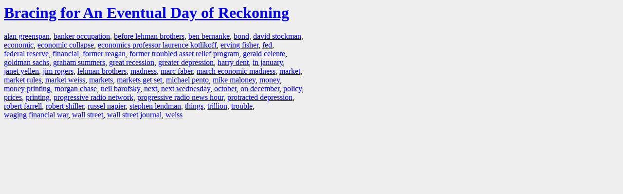

--- FILE ---
content_type: text/html; charset=UTF-8
request_url: https://la.indymedia.org/tags/index.php?id=262551
body_size: 1085
content:
<html>
<head>
<title>LA Indymedia : tag web : Bracing for An Eventual Day of Reckoning</title>
<link rel="stylesheet" href="main.css" />
<meta name="robots" content="noindex" />
</head>
<body>
<a href="/display.php?id=262551"><h1>Bracing for An Eventual Day of Reckoning</h1></a>

<a href='tags.php?id=7129'>alan&nbsp;greenspan</a>, <a href='tags.php?id=44122'>banker&nbsp;occupation</a>, <a href='tags.php?id=422323'>before&nbsp;lehman&nbsp;brothers</a>, <a href='tags.php?id=10224'>ben&nbsp;bernanke</a>, <a href='tags.php?id=27082'>bond</a>, <a href='tags.php?id=121279'>david&nbsp;stockman</a>, <a href='tags.php?id=829'>economic</a>, <a href='tags.php?id=197821'>economic&nbsp;collapse</a>, <a href='tags.php?id=422315'>economics&nbsp;professor&nbsp;laurence&nbsp;kotlikoff</a>, <a href='tags.php?id=422324'>erving&nbsp;fisher</a>, <a href='tags.php?id=173'>fed</a>, <a href='tags.php?id=5968'>federal&nbsp;reserve</a>, <a href='tags.php?id=3091'>financial</a>, <a href='tags.php?id=266025'>former&nbsp;reagan</a>, <a href='tags.php?id=422322'>former&nbsp;troubled&nbsp;asset&nbsp;relief&nbsp;program</a>, <a href='tags.php?id=66366'>gerald&nbsp;celente</a>, <a href='tags.php?id=7073'>goldman&nbsp;sachs</a>, <a href='tags.php?id=101532'>graham&nbsp;summers</a>, <a href='tags.php?id=22735'>great&nbsp;recession</a>, <a href='tags.php?id=148773'>greater&nbsp;depression</a>, <a href='tags.php?id=155217'>harry&nbsp;dent</a>, <a href='tags.php?id=6704'>in&nbsp;january</a>, <a href='tags.php?id=295345'>janet&nbsp;yellen</a>, <a href='tags.php?id=29926'>jim&nbsp;rogers</a>, <a href='tags.php?id=14058'>lehman&nbsp;brothers</a>, <a href='tags.php?id=46557'>madness</a>, <a href='tags.php?id=3118'>marc&nbsp;faber</a>, <a href='tags.php?id=422320'>march&nbsp;economic&nbsp;madness</a>, <a href='tags.php?id=3329'>market</a>, <a href='tags.php?id=422319'>market&nbsp;rules</a>, <a href='tags.php?id=422321'>market&nbsp;weiss</a>, <a href='tags.php?id=6650'>markets</a>, <a href='tags.php?id=422313'>markets&nbsp;get&nbsp;set</a>, <a href='tags.php?id=422316'>michael&nbsp;pento</a>, <a href='tags.php?id=422314'>mike&nbsp;maloney</a>, <a href='tags.php?id=2310'>money</a>, <a href='tags.php?id=293974'>money&nbsp;printing</a>, <a href='tags.php?id=8740'>morgan&nbsp;chase</a>, <a href='tags.php?id=162591'>neil&nbsp;barofsky</a>, <a href='tags.php?id=482'>next</a>, <a href='tags.php?id=258268'>next&nbsp;wednesday</a>, <a href='tags.php?id=4999'>october</a>, <a href='tags.php?id=5580'>on&nbsp;december</a>, <a href='tags.php?id=823'>policy</a>, <a href='tags.php?id=2270'>prices</a>, <a href='tags.php?id=98796'>printing</a>, <a href='tags.php?id=92890'>progressive&nbsp;radio&nbsp;network</a>, <a href='tags.php?id=820'>progressive&nbsp;radio&nbsp;news&nbsp;hour</a>, <a href='tags.php?id=179967'>protracted&nbsp;depression</a>, <a href='tags.php?id=422318'>robert&nbsp;farrell</a>, <a href='tags.php?id=350988'>robert&nbsp;shiller</a>, <a href='tags.php?id=422317'>russel&nbsp;napier</a>, <a href='tags.php?id=819'>stephen&nbsp;lendman</a>, <a href='tags.php?id=10121'>things</a>, <a href='tags.php?id=3771'>trillion</a>, <a href='tags.php?id=46558'>trouble</a>, <a href='tags.php?id=273237'>waging&nbsp;financial&nbsp;war</a>, <a href='tags.php?id=1262'>wall&nbsp;street</a>, <a href='tags.php?id=909'>wall&nbsp;street&nbsp;journal</a>, <a href='tags.php?id=62941'>weiss</a>
</body>
</html>
